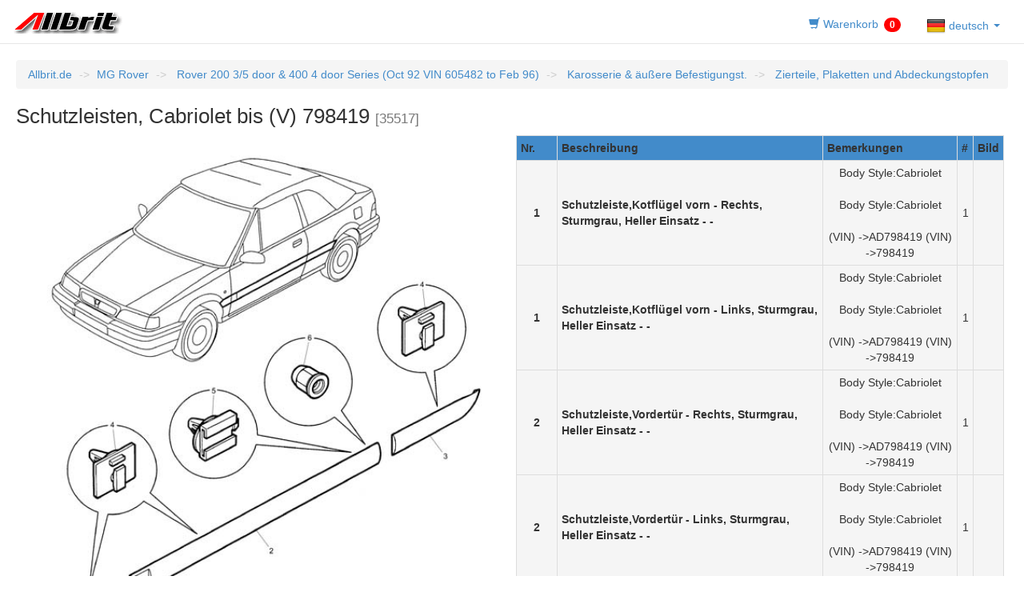

--- FILE ---
content_type: text/html;charset=UTF-8
request_url: https://allbrit.de/xepc.cfm?PAGE=35517&SPRACHE=DE&CAR=SAXXW
body_size: 19490
content:


<!DOCTYPE HTML>
<html lang="DE">
<head>
 <meta charset="utf-8" />
 <meta http-equiv="X-UA-Compatible" content="IE=edge">
 <!-- Bootstrap -->
 <link href="/css/bootstrap.min.css" rel="stylesheet"/>
 <!--[if lt IE 9]>
 <script src="https://cdnjs.cloudflare.com/ajax/libs/html5shiv/3.7.3/html5shiv.js"></script>
 <script src="https://oss.maxcdn.com/respond/1.4.2/respond.min.js"></script>
 <![endif]-->
 <meta name="robots" content="index, follow">
 <meta name="google-site-verification" content="HZyJmYbwTGVKXxfhraw8Y5DvfacOiN61ECJlMKoW_2s"/>
 <meta name="description" content="Allbrit Ersatzteile für 200/400 (XW)">
 <meta name="keywords" content="Allbrit Shop für 200/400 (XW)">
 <meta name="viewport" content="width=device-width, initial-scale=1">
 <link rel="icon" href="/favicon.ico" type="image/vnd.microsoft.icon">
 
 <link rel="shortcut icon" href="/favicon.ico" type="image/vnd.microsoft.icon">
 
 <script src="https://code.jquery.com/jquery-1.12.4.min.js" integrity="sha256-ZosEbRLbNQzLpnKIkEdrPv7lOy9C27hHQ+Xp8a4MxAQ=" crossorigin="anonymous"></script>
 <script src="https://maxcdn.bootstrapcdn.com/bootstrap/3.2.0/js/bootstrap.js"></script>
 <script src="/js/etk.js"></script>
<title>200/400 (XW) - Schutzleisten, Cabriolet bis (V) 798419</title>
</head>
<body>




<nav class="navbar navbar-default navbar-static-top" style="background-color: #FFF; height: 55px;">
<div class="container" style="width: 100%;">
<a class="navbar-brand" href="https://allbrit.de">
<img alt='Allbrit.de logo' style="margin-top: 0px; margin-left: 10px; " src="/images/head_Allbrit.gif" />
</a>



<ul class="nav nav-pills" style="float: right; margin-top: 10px; margin-right: 10px; min-width: 70px;">
<li class="nav-item">
<a href="#" id="cart_button" data-SPRACHE="DE">
 
<span class="glyphicon glyphicon-shopping-cart"></span><span class="hidden-xs hidden-sm hidden-md"> Warenkorb</span>

<span class="badge badge-danger" style="background-color: red; top:2px; display:;" id="cart_info">0</span>
</a>
</li>
<li class="dropdown">
<a class="dropdown-toggle" data-toggle="dropdown" href="#">
 
    <img alt="deutsch" src="/images/flags/xde.png">
    <span style='height:24px; vertical-align: middle;'>  deutsch</span>


<span class='caret'></span>
</a>

<ul class="dropdown-menu">
<li><a href="/xepc.cfm?PAGE=35517&SPRACHE=DE&CAR=SAXXW&Action=URL&Parameter=SPRACHE&Value=DE"><img alt='deutsch' src='/images/flags/xde.png'>  deutsch</a></li>
<li><a href="/xepc.cfm?PAGE=35517&SPRACHE=DE&CAR=SAXXW&Action=URL&Parameter=SPRACHE&Value=EN"><img alt='english' src='/images/flags/xen.png'>  english</a></li>
</ul>
</li>
</ul>

</div>
</nav>
<div id='cat_content' class='cat_content'>

<button class="btn btn-primary hidden-lg hidden-md hidden-sm btn-block" type="button" data-toggle="collapse" data-target="#collapseExample" aria-expanded="false" aria-controls="collapseExample">Menu</button>
<div class="bread collapse" id="collapseExample">

<ol class="breadcrumb" id="breadcrumbs">
<li><a href='https://allbrit.de?SPRACHE=DE'>Allbrit.de</a></li> 
<li class='active hidden-xs'><a href="https://allbrit.de/Xselect.cfm?SPRACHE=DE">MG Rover</a></li> 
<li class='active hidden-lg hidden-md hidden-sm' style='display: block;'><a href="https://allbrit.de/Xselect.cfm?SPRACHE=DE">MG ROVER</a></li>

<li class='active hidden-xs'><a href="https://allbrit.de/Xselect.cfm?CAR=SAXXW&PAGE=27575"> Rover 200 3/5 door & 400 4 door Series (Oct 92 VIN 605482 to Feb 96)</a></li>
<li class='active hidden-lg hidden-md hidden-sm' style='display: block;'><a href="https://allbrit.de/Xselect.cfm?CAR=SAXXW&PAGE=27575"> Rover 200 3/5 door & 400 4 door Series (Oct 92 VIN 605482 to Feb 96)</a></li>

<li class='active hidden-xs'><a href="https://allbrit.de/Xselect.cfm?CAR=SAXXW&PAGE=33161"> Karosserie & äußere Befestigungst.</a></li>
<li class='active hidden-lg hidden-md hidden-sm' style='display: block;'><a href="https://allbrit.de/Xselect.cfm?CAR=SAXXW&PAGE=33161"> Karosserie & äußere Befestigungst.</a></li>

<li class='active hidden-xs'><a href="https://allbrit.de/Xselect.cfm?CAR=SAXXW&PAGE=35093"> Zierteile, Plaketten und Abdeckungstopfen</a></li>
<li class='active hidden-lg hidden-md hidden-sm' style='display: block;'><a href="https://allbrit.de/Xselect.cfm?CAR=SAXXW&PAGE=35093"> Zierteile, Plaketten und Abdeckungstopfen</a></li>

</ol>
</div>

<h1 id='main_title' style='font-size: 26px; margin-top: 10px;'>Schutzleisten, Cabriolet bis (V) 798419 <small>[35517]</small></h1>

<span id='svgspan' class='col-xs-48 col-sm-48 col-md-24' style='float: left; '>
<svg id="svgcode" version="1.1" xmlns="http://www.w3.org/2000/svg" xmlns:xlink="http://www.w3.org/1999/xlink" 
viewBox="0 0 575 650" >
<title>200/400 (XW) - Schutzleisten, Cabriolet bis (V) 798419</title>
<image style="vertical-align:top" xlink:href="/epcimg/ml1268.jpg" src="/epcimg/ml1268.jpg" height="650px" width="575px"></image>

</svg>
</span>
<div class='Ctree col-xs-48 col-sm-48 col-md-24' style='float: right;'>
<script>$(function(){$('[data-toggle="modal"]').tooltip()})</script>
<table class='sub_parts table table-bordered table-condensed'>			
    <tr style='background-color: #428bca;'>
	<th width="20">Nr.</th>
	
	<th>Beschreibung</th>
	<th>Bemerkungen</th>
	<th class='hidden-xs hidden-sm'>#</th>
	
	<th class='hidden-sm hidden-xs'>Bild</th>
	
	</tr>

    
    
    <tr data-part='part_1' class='one_part active' style='cursor:pointer;' onmouseout="map_disover2('1')" onmouseover="map_over2('1')" onClick="scroll_to_callout('1')">
    <td style="text-align:center; vertical-align:middle; font-weight:bold">1</td>
    
    <td style="vertical-align:middle; font-weight:bold ">Schutzleiste,Kotflügel vorn - Rechts, Sturmgrau, Heller Einsatz -  - </td>
    <td style="text-align:center; vertical-align:middle; font-weight:lighter">  
    Body Style:Cabriolet<br>
</br>
Body Style:Cabriolet<br>
</br>

    (VIN)
    ->AD798419 
    (VIN)
    ->798419 

    </td>
    <td class='hidden-xs hidden-sm' style="text-align:center; vertical-align:middle;">1</td>
    
   <td>
   
    
    
     </td>
     </tr>
     
    <tr data-part='part_1' class='one_part active' style='cursor:pointer;' onmouseout="map_disover2('1')" onmouseover="map_over2('1')" onClick="scroll_to_callout('1')">
    <td style="text-align:center; vertical-align:middle; font-weight:bold">1</td>
    
    <td style="vertical-align:middle; font-weight:bold ">Schutzleiste,Kotflügel vorn - Links, Sturmgrau, Heller Einsatz -  - </td>
    <td style="text-align:center; vertical-align:middle; font-weight:lighter">  
    Body Style:Cabriolet<br>
</br>
Body Style:Cabriolet<br>
</br>

    (VIN)
    ->AD798419 
    (VIN)
    ->798419 

    </td>
    <td class='hidden-xs hidden-sm' style="text-align:center; vertical-align:middle;">1</td>
    
   <td>
   
    
    
     </td>
     </tr>
     
    <tr data-part='part_2' class='one_part active' style='cursor:pointer;' onmouseout="map_disover2('2')" onmouseover="map_over2('2')" onClick="scroll_to_callout('2')">
    <td style="text-align:center; vertical-align:middle; font-weight:bold">2</td>
    
    <td style="vertical-align:middle; font-weight:bold ">Schutzleiste,Vordertür - Rechts, Sturmgrau, Heller Einsatz -  - </td>
    <td style="text-align:center; vertical-align:middle; font-weight:lighter">  
    Body Style:Cabriolet<br>
</br>
Body Style:Cabriolet<br>
</br>

    (VIN)
    ->AD798419 
    (VIN)
    ->798419 

    </td>
    <td class='hidden-xs hidden-sm' style="text-align:center; vertical-align:middle;">1</td>
    
   <td>
   
    
    
     </td>
     </tr>
     
    <tr data-part='part_2' class='one_part active' style='cursor:pointer;' onmouseout="map_disover2('2')" onmouseover="map_over2('2')" onClick="scroll_to_callout('2')">
    <td style="text-align:center; vertical-align:middle; font-weight:bold">2</td>
    
    <td style="vertical-align:middle; font-weight:bold ">Schutzleiste,Vordertür - Links, Sturmgrau, Heller Einsatz -  - </td>
    <td style="text-align:center; vertical-align:middle; font-weight:lighter">  
    Body Style:Cabriolet<br>
</br>
Body Style:Cabriolet<br>
</br>

    (VIN)
    ->AD798419 
    (VIN)
    ->798419 

    </td>
    <td class='hidden-xs hidden-sm' style="text-align:center; vertical-align:middle;">1</td>
    
   <td>
   
    
    
     </td>
     </tr>
     
    <tr data-part='part_3' class='one_part active' style='cursor:pointer;' onmouseout="map_disover2('3')" onmouseover="map_over2('3')" onClick="scroll_to_callout('3')">
    <td style="text-align:center; vertical-align:middle; font-weight:bold">3</td>
    
    <td style="vertical-align:middle; font-weight:bold ">Schutzleiste,Fahrgastraum - Rechts, Sturmgrau, Heller Einsatz -  - </td>
    <td style="text-align:center; vertical-align:middle; font-weight:lighter">  
    Body Style:Cabriolet<br>
</br>
Body Style:Cabriolet<br>
</br>

    (VIN)
    ->AD798419 
    (VIN)
    ->798419 

    </td>
    <td class='hidden-xs hidden-sm' style="text-align:center; vertical-align:middle;">1</td>
    
   <td>
   
    
    
     </td>
     </tr>
     
    <tr data-part='part_3' class='one_part active' style='cursor:pointer;' onmouseout="map_disover2('3')" onmouseover="map_over2('3')" onClick="scroll_to_callout('3')">
    <td style="text-align:center; vertical-align:middle; font-weight:bold">3</td>
    
    <td style="vertical-align:middle; font-weight:bold ">Schutzleiste,Fahrgastraum - Links, Sturmgrau, Heller Einsatz -  - </td>
    <td style="text-align:center; vertical-align:middle; font-weight:lighter">  
    Body Style:Cabriolet<br>
</br>
Body Style:Cabriolet<br>
</br>

    (VIN)
    ->AD798419 
    (VIN)
    ->798419 

    </td>
    <td class='hidden-xs hidden-sm' style="text-align:center; vertical-align:middle;">1</td>
    
   <td>
   
    
    
     </td>
     </tr>
     
    <tr data-part='part_4' class='one_part active' style='cursor:pointer;' onmouseout="map_disover2('4')" onmouseover="map_over2('4')" onClick="scroll_to_callout('4')">
    <td style="text-align:center; vertical-align:middle; font-weight:bold">4</td>
    
    <td style="vertical-align:middle; font-weight:bold ">Klammer - Detailansicht der Baugruppe OR Schutzleiste - </td>
    <td style="text-align:center; vertical-align:middle; font-weight:lighter">  
    Body Style:Cabriolet<br>
</br>
Body Style:Cabriolet<br>
</br>

    (VIN)
    ->AD798419 
    (VIN)
    ->798419 

    </td>
    <td class='hidden-xs hidden-sm' style="text-align:center; vertical-align:middle;">X</td>
    
   <td>
   
    
    
     </td>
     </tr>
     
<tr class="one_part">
<td>

<span title='1x in den Warenkorb legen' data-toggle='modal' aria-hidden='true' style='text-align:center; vertical-align:middle' class='btn btn-default glyphicon glyphicon-shopping-cart buycart' 
data-CAR="SAXXW" 
data-PAGE="35517" 
data-CALLOUT="4" 
data-SKU="S9jRexkhylNOyPXEgv8dXw==" 
data-UOI="1"
data-BRAND="MG ROVER" 
data-SPRACHE="DE"
data-MATCHCODE="Klammer">
</span>

</td>

<td style="vertical-align:middle;  ">1.51 &euro; /Stück</td>
<td  style="text-align:center; vertical-align:middle;"> MG ROVER </td>
<td class="hidden-xs hidden-sm" style="text-align:center; vertical-align:middle;"></td>
<td>
   
    
    
     </td>
</tr>

    <tr data-part='part_5' class='one_part active' style='cursor:pointer;' onmouseout="map_disover2('5')" onmouseover="map_over2('5')" onClick="scroll_to_callout('5')">
    <td style="text-align:center; vertical-align:middle; font-weight:bold">5</td>
    
    <td style="vertical-align:middle; font-weight:bold ">Clip-schließend-Stahl -  - </td>
    <td style="text-align:center; vertical-align:middle; font-weight:lighter">  
    Body Style:Cabriolet<br>
</br>

    (VIN)
    ->798419 

    </td>
    <td class='hidden-xs hidden-sm' style="text-align:center; vertical-align:middle;">2</td>
    
   <td>
   
    
    
     </td>
     </tr>
     
    <tr data-part='part_6' class='one_part active' style='cursor:pointer;' onmouseout="map_disover2('6')" onmouseover="map_over2('6')" onClick="scroll_to_callout('6')">
    <td style="text-align:center; vertical-align:middle; font-weight:bold">6</td>
    
    <td style="vertical-align:middle; font-weight:bold ">Mutter - Schutzleiste - </td>
    <td style="text-align:center; vertical-align:middle; font-weight:lighter">  
    Body Style:Cabriolet<br>
</br>

    (VIN)
    ->798419 

    </td>
    <td class='hidden-xs hidden-sm' style="text-align:center; vertical-align:middle;">2</td>
    
   <td>
   
    
    
     </td>
     </tr>
     
<tr class="one_part">
<td>

<span title='1x in den Warenkorb legen' data-toggle='modal' aria-hidden='true' style='text-align:center; vertical-align:middle' class='btn btn-default glyphicon glyphicon-shopping-cart buycart' 
data-CAR="SAXXW" 
data-PAGE="35517" 
data-CALLOUT="6" 
data-SKU="mjkkoE9zQOggrIqzyFg72g==" 
data-UOI="1"
data-BRAND="MG ROVER" 
data-SPRACHE="DE"
data-MATCHCODE="Mutter">
</span>

</td>

<td style="vertical-align:middle;  ">7.46 &euro; /Stück</td>
<td  style="text-align:center; vertical-align:middle;"> MG ROVER </td>
<td class="hidden-xs hidden-sm" style="text-align:center; vertical-align:middle;"></td>
<td>
   
    
    
     </td>
</tr>

     
</table></div>
<div class="modal fade" id="myModal" tabindex="-1" role="dialog" aria-hidden="true">
    <div class="modal-dialog modal-lg">
        <div class="modal-content" id="put_pop_here">
        </div>
    </div>
</div>
</div>

<style>
html,body{height:100%}
.cat_content{min-height:88%}
.cat_content{padding-bottom:10px}
footer{position:relative;margin-top:-40px;height:40px;clear:both;border-top:#ddd 1px solid}
body:before{content:"";height:100%;float:left;width:0;margin-top:-32767px}
</style>


<footer>
        <div class="container">
          <div class="row text-center">
            <div>
                <p style="margin-top: 15px;" class="bottom-center">
                 <em style="color:#FF0000"><strong>Allbrit liefert Originalteile von Land Rover, OEM und BRITPART ! Alle Marken finden Sie bequem zu jedem Teil im Shop.</strong></em><br />
                 Sie erhalten immer das passende Teil, denn wir prüfen jede Bestellung zur Fahrgestellnummer. <br />Anfragen vorzugsweise per Email an <a href='mailto:order@allbrit.de?subject=https://allbrit.de%2Fxepc%2Ecfm?PAGE%3D35517%26SPRACHE%3DDE%26CAR%3DSAXXW&amp;body=Bitte%20die%20Fahrgestellnummer%20angeben.%20Please%20note%20VIN.'>order@Allbrit.de</a>. Irrtümer vorbehalten. Preis, Liefermöglichkeit und Lieferzeit freibleibend. Abbildungen zeigen u.U. Montagevorschläge. 
                </p>
                
               </div>
            </div>
        </div>
</footer>
 



<div class="modal fade" id="cart" style="align-content: center">
    <div class="col-lg-9 col-md-9 col-sm-9 col-xs-1"></div>
    <div class="modal-dialog col-lg-30 col-md-30 col-sm-30 col-xs-46" style="width: auto; min-width: 60%">
        <div class="modal-content">
            <div class="modal-header">
                <button type="button" class="close" data-dismiss="modal" aria-label="Close"><span aria-hidden="true">&times;</span></button>
                <h4 class="modal-title">Warenkorb</h4>
                
            </div>
            <div class="modal-body" id="cart_content">

            </div>

        </div>
        <!-- /.modal-content -->
    </div>
    <!-- /.modal-dialog -->
</div><!-- /.modal -->
<!-- #/cart form -->
<!-- #registr-->
<div class="modal fade in" id="registr_form" data-backdrop="true" style="display: none; padding-right: 16px;" aria-hidden="false">
    <div class="modal-dialog">
        <div class="modal-content">
            <div class="modal-header">
                <button type="button" class="close" data-dismiss="modal" aria-hidden="true">×</button>
                <h4 class="modal-title">Adresse</h4>
            </div>
            <div class="modal-body" id="registr_body"><div id="register">
		<form id="add_user" name="add_user" action="senden.cfm?SPRACHE=DE" method="POST" onkeydown="return event.key != 'Enter';">
		<div class="row">
		<div class="col-lg-24 col-md-24 col-sm-24 col-xs-48">
		    <strong>Vorname:</strong><br>
			<input id="user_name" name="user_name" class="form-control input" placeholder="Vorname" type="text" style="margin-bottom: 5px;">
			<strong>Nachname:</strong><br>
			<input id="user_s_name" name="user_s_name" class="form-control input" placeholder="Nachname" type="text" style="margin-bottom: 5px;">
			<strong>Email:</strong><br>
			<input id="user_email" name="user_email" class="form-control input" placeholder="Email" type="email" style="margin-bottom: 5px;">
		    <strong>Telefon:</strong><br>
			<input id="user_phone" name="user_phone" class="form-control input" placeholder="Telefon" type="text" style="margin-bottom: 5px;">
            </div>
			<div class="col-lg-24 col-md-24 col-sm-24 col-xs-48" style="vertical-align: middle;">
		    <div id="other_town_form"></div>
			<strong>Anschrift:</strong><br>
			<textarea class="form-control input" id="adress" name="adress" style="height: 153px; resize: none;" placeholder="Strasse Hausnummer Postleitzahl Ort Land"></textarea>
		</div>
	</div>
<div class="row">
		<div class="col-lg-24 col-md-24 col-sm-24 col-xs-48">
		    <strong>Zahlart:</strong><br>
             
            <div class="radio">
            <label><input type="radio" name="payment" value="Vorkasse">Vorkasse</label>
            <small class="form-text text-muted">Sie erhalten nach Auftragserfassung den Endbetrag und unsere Bankverbindung ! </small>
            </div>
            <div class="radio">
            <label><input type="radio" checked="checked" name="payment" value="PayPal">PayPal (+3,5%*)</label>
            <small class="form-text text-muted">Sie erhalten nach Auftragserfassung eine PayPal Rechnung ! PayPal Gebühren werden nicht auf unseren Rechnungen ausgewiesen.</small>
            </div>
		    </div>
			<div class="col-lg-24 col-md-24 col-sm-24 col-xs-48" style="vertical-align: middle;">
		    <div id="other_notes"></div>
			<strong>Fahrgestellnummer:</strong><br>
			<textarea class="form-control input" id="VIN" name="VIN" style="height: 153px; resize: none;" placeholder="Die Fahrgestellnummer (SAL.....) Ihres Land Rover, Notizen und Fragen bitte hier hinein ! Wir prüfen ob alle Teile zu Ihrem Wagen passen."></textarea>
		</div>
	</div>
			<div style="padding-top:10px" id="messages"></div>
            <div class="modal-footer">
        	Die Versandkosten ermitteln wir nach der Prüfung Ihrer Bestellung.
      		</div>
			<button class="btn btn-success btn-block" type="button" onclick="register_user();">Bestellung abschicken !</button>


		</form>
		</div></div>
        </div>
    </div>
</div>
<!-- #/registr -->



</body>
</html>








